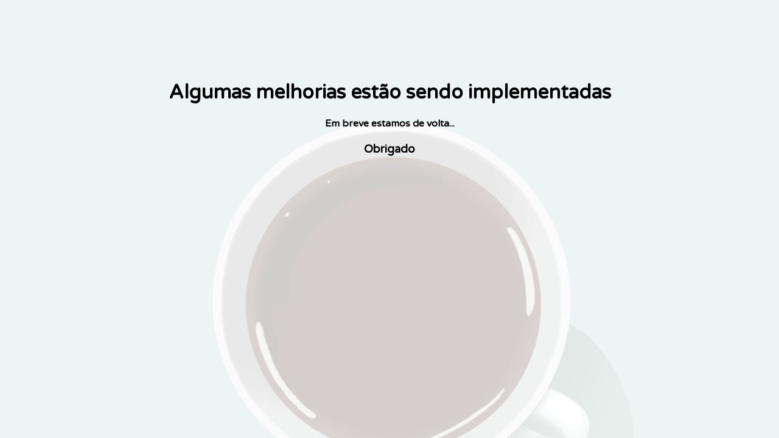

--- FILE ---
content_type: text/html; charset=UTF-8
request_url: http://asramsurfmadeira.com/resultados-1o-etapa-do-circuito-regional-de-bodyboard-open-2022/
body_size: 798
content:
<!DOCTYPE html>
<html lang="pt-PT">
<head>
    <meta charset="UTF-8"/>
    <meta name="viewport" content="width=device-width, initial-scale=1"/>
    <meta http-equiv="Cache-Control" content="no-cache"/>

    <link rel="profile" href="http://gmpg.org/xfn/11"/>
    <link rel="pingback" href="http://asramsurfmadeira.com/xmlrpc.php"/>
    <link href='//fonts.googleapis.com/css?family=Varela+Round' rel='stylesheet' type='text/css'/>

    <script src="https://ajax.googleapis.com/ajax/libs/jquery/1.12.4/jquery.min.js"></script>

    <title></title>

    <style>
        body {
            border: 0;
            margin: 0;
            padding: 0;
        }

        .absolute{
	background-image: url('https://asramsurfmadeira.com/wp-content/plugins/wp-manutencao/public/images/coffe.gif');
	background-repeat: no-repeat;
	background-size: cover;
	background-position: center top;
	height: 100%;
	width: 100%;
	position: absolute;
	top: 0;
	left: 0;
	opacity: 0.2;					
}
.container{
	position: relative;
}
.wrap{
	padding: 2em;
	margin: 5em 0 0 0;
	text-align: center;
	font-family: 'Varela Round', sans-serif;
	max-width: 100%;
	line-height: normal;
}    </style>
</head>
<body>
<div class='absolute'></div>				
<div class='container'>
	<div class='wrap'>
		<h1>Algumas melhorias estão sendo implementadas</h1>
		<h4>Em breve estamos de volta...</h4>
		<h3>Obrigado</h3>
	</div>
</div>
<script>jQuery(document).ready(function($) {

});</script>
</body>
</html>